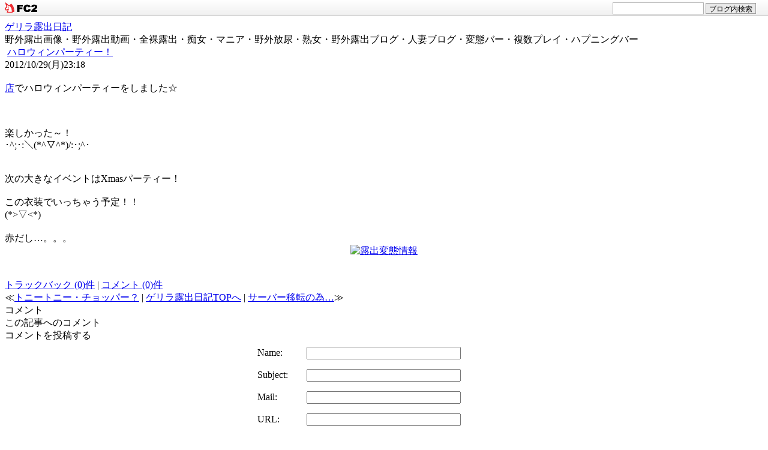

--- FILE ---
content_type: text/html; charset=utf-8
request_url: https://yuiyuiyui729.jp/blog-entry-455.html
body_size: 8391
content:
<!DOCTYPE html PUBLIC "-//W3C//DTD XHTML 1.0 Transitional//EN" "http://www.w3.org/TR/xhtml1/DTD/xhtml1-transitional.dtd">
<html xmlns="http://www.w3.org/1999/xhtml">
<html lang="ja">
<head>
<meta http-equiv="content-type" content="text/html; charset=utf-8" />
<meta http-equiv="content-style-type" content="text/css" />
<meta http-equiv="content-script-type" content="text/javascript" />
<meta name="description" content="野外露出画像・野外露出動画・全裸露出・痴女・マニア・野外放尿・熟女・野外露出ブログ・人妻ブログ・変態バー・複数プレイ・ハプニングバー" />
<link href="https://blog-imgs-145.fc2.com/y/u/i/yuiyuiyui729/css/ac2aa.css" type="text/css" rel="stylesheet" />
<link rel="alternate" type="application/rss+xml" title="RSS" href="https://yuiyuiyui729.jp/?xml" />
<title>ハロウィンパーティー！ - ゲリラ露出日記</title>
<link href="https://static.fc2.com/css_cn/common/headbar/120710style.css" rel="stylesheet" type="text/css" media="all" />
</head>
<body>
<div id="sh_fc2blogheadbar">
	<div class="sh_fc2blogheadbar_body">
		<div id="sh_fc2blogheadbar_menu">
			<img src="https://static.fc2.com/image/headbar/sh_fc2blogheadbar_logo.png" alt="FC2ブログ" />
		</div>
		<div id="sh_fc2blogheadbar_search">
			<form name="barForm" method="get" action="" target="blank">
				<input class="sh_fc2blogheadbar_searchform" type="text" name="q" value="" maxlength="30" onclick="this.style.color='#000000';" onfocus="this.select();" onblur="this.style.color='#999999'" />
				<input type="hidden" name="charset" value="utf-8" />
				<input class="sh_fc2blogheadbar_searchbtn" type="submit" value="ブログ内検索" />
			</form>
		</div>
		<div id="sh_fc2blogheadbar_link_box" class="sh_fc2blogheadbar_link" style="visibility: hidden;"></div>
	</div>
</div>


<div class="cbody">

<div id="base1">
<!--ヘッド-->
<div id="head1">
<div class="blogname">
<a href="https://yuiyuiyui729.jp/">ゲリラ露出日記</a>
</div>
<div class="introduction">野外露出画像・野外露出動画・全裸露出・痴女・マニア・野外放尿・熟女・野外露出ブログ・人妻ブログ・変態バー・複数プレイ・ハプニングバー</div>
<a name="page_top"></a>
</div>

<!--/ヘッド-->

<!--baseleft-->
<div id="baseleft">
<div id="mbl">

<!--フリースペース-->
 
<!--フリースペース-->


<div class="mEbl">
<div class="mETitle"><img src="https://blog-imgs-26.fc2.com/d/a/i/daigonoblog/2_gy.gif" height="15" width="15" border="0" alt="">
<a href="https://yuiyuiyui729.jp/blog-entry-455.html">ハロウィンパーティー！</a></div>
<div class="editentry">
2012/10/29(月)23:18</div>
<!--mEBase-->
<div class="mEBase">
<div class="mEBody"><a href="http://www.gr-star.net/index.php" target="_blank" title="店"><br>店</a>でハロウィンパーティーをしました☆<br><br><br><a href="http://www.gr-star.net/index.php" target="_blank" title="G★Rstar"><img src="https://blog-imgs-51.fc2.com/y/u/i/yuiyuiyui729/blog_import_52b71b75cd66c.jpg" alt="" border="0" /></a><br><br>楽しかった～！<br>･^;･:＼(*^▽^*)/:･;^･<br><br><a href="http://hb.afl.rakuten.co.jp/hgc/052b6be6.d2557f6c.052b6be7.0a96f5b0/?pc=http%3a%2f%2fitem.rakuten.co.jp%2fsankyo%2f8954r%2f%3fscid%3daf_link_img&amp;m=http%3a%2f%2fm.rakuten.co.jp%2fsankyo%2fi%2f10010615%2f" target="_blank"><img src ="http://hbb.afl.rakuten.co.jp/hgb/?pc=http%3a%2f%2fthumbnail.image.rakuten.co.jp%2f%400_mall%2fsankyo%2fcabinet%2fimage7%2f8954-10a.jpg%3f_ex%3d128x128&amp;m=http%3a%2f%2fthumbnail.image.rakuten.co.jp%2f%400_mall%2fsankyo%2fcabinet%2fimage7%2f8954-10a.jpg%3f_ex%3d80x80" border="0"></a><br><br>次の大きなイベントはXmasパーティー！<br><br>この衣装でいっちゃう予定！！<br>(*>▽<*)ゞ<br><br>赤だし…。。。<br></div>
<div class="mEMore">
</div>
</div>
<!--/mEBase-->
<div class="mEDate">
<center><A href="https://ssl.digi-v.net/join-info/1.ASP?no=2391"  target="_blank"><IMG src="https://blog-imgs-105.fc2.com/y/u/i/yuiyuiyui729/jiyouhos.jpg" alt="露出変態情報" border="0"></a></center><BR><BR>
<a href="https://yuiyuiyui729.jp/blog-entry-455.html#trackback">トラックバック (0)件</a> | 
<a href="https://yuiyuiyui729.jp/blog-entry-455.html#comment">コメント (0)件</a>

</div>
<!--<rdf:RDF xmlns:rdf="http://www.w3.org/1999/02/22-rdf-syntax-ns#" xmlns:trackback="http://madskills.com/public/xml/rss/module/trackback/" xmlns:dc="http://purl.org/dc/elements/1.1/">
<rdf:Description rdf:about="https://yuiyuiyui729.jp/blog-entry-455.html" trackback:ping="https://yuiyuiyui729.jp/tb.php/455-3f1a366e" dc:title="ハロウィンパーティー！" dc:identifier="https://yuiyuiyui729.jp/blog-entry-455.html" dc:subject="日常" dc:description="店でハロウィンパーティーをしました☆楽しかった～！･^;･:＼(*^▽^*)/:･;^･次の大きなイベントはXmasパーティー！この衣装でいっちゃう予定！！(*>▽..." dc:creator="ゆい☆" dc:date="2012-10-29T23:18:04+09:00" />
</rdf:RDF>
 -->
</div>


<div class="pageLink">
≪<a href="https://yuiyuiyui729.jp/blog-entry-456.html" title="トニートニー・チョッパー？へ戻る">トニートニー・チョッパー？</a>
| <a href="https://yuiyuiyui729.jp/" title="ゲリラ露出日記TOPへ">ゲリラ露出日記TOPへ</a> |
<a href="https://yuiyuiyui729.jp/blog-entry-454.html" title="サーバー移転の為…へ進む">サーバー移転の為…</a>≫
</div>

<div class="mEComment">
<div class="mETitle"><a name="comment" id="comment"></a>コメント</div>
<div class="mcBody">
<div class="mcBold">この記事へのコメント</div>

<div class="mcBold"><a name="comment_post" id="comment_post"></a>コメントを投稿する</div>
<form method="post" action="https://yuiyuiyui729.jp/blog-entry-455.html" name="comment_form">
<input type="hidden" name="mode" value="regist" />
<input type="hidden" name="comment[no]" value="455" />
<div class="mcBody">
<table border="0" align="center" cellpadding="8" cellspacing="0">
<tr><td width="50"><label for="name">Name:</label></td>
<td width="250"><input id="name" type="text" name="comment[name]" size="30" class="mFormText" value="" />
</td></tr><tr><td>
<label for="subject">Subject:</label>
</td><td>
<input id="subject" type="text" name="comment[title]" size="30" class="mFormText" />
</td></tr><tr><td>
<label for="mail">Mail:</label>
</td><td>
<input id="mail" type="text" name="comment[mail]" size="30" class="mFormText" value="" />
</td></tr><tr><td>URL:
</td><td>
<input id="url" type="text" name="comment[url]" size="30" class="mFormText" value="" />
</td></tr><tr><td>Comment:
</td><td>
<script type="text/javascript" src="/load.js"></script><br />
<textarea id="comment" cols="40" rows="8" name="comment[body]" class="mFormTextarea" ></textarea>
</td></tr><tr><td>Pass:
</td><td><input id="pass" type="password" name="comment[pass]" size="20" class="mFormPass" />
</td></tr><tr><td>秘密:
</td><td>
<input id="himitu" type="checkbox" name="comment[himitu]" class="mFormCheack" />
                    管理者にだけ表示を許可する
</td></tr><tr><td>&nbsp;
</td><td>
<input type="submit" value="送信" class="mFormButton" />
</td></tr></table>
</div>
</form>

</div></div>
	    

<div class="mt">
<div class="mETitle"><a id="" name=""></a><a name="trackback" id="trackback"></a>トラックバック</div>
<div class="mtBody">
<div class="mtBold">この記事のトラックバックURL</div>
<div class="mtUrl">https://yuiyuiyui729.jp/tb.php/455-3f1a366e<br /> <a href="javascript:window.location.replace('https://blog.fc2.com/?url='+window.location.href);">この記事にトラックバックする(FC2ブログユーザー)</a></div>
<div class="mtBold">この記事へのトラックバック</div>
</div></div>
</div>


<!--p1-->
<div id="p1bl">




<div class="p1blHead" style="text-align:left">
<div class="pTitle"><img src="https://blog-imgs-26.fc2.com/d/a/i/daigonoblog/2_gy.gif" alt=""> プロフィール</div>
</div>
<div class="p1blBase">

<div class="p1blBody">
<div class="pText">
<p style="text-align:left">

</p>
<p class="plugin-myimage" style="text-align:left">
<img src="https://static.fc2.com/image/noimage.gif" alt="ゆい☆">
</p>
<p style="text-align:left">
Author:ゆい☆<br>
ゆい☆がマゾ達をSM・露出調教、撮影をして楽しんでいます。<br><br>★自ら変態企画をして遊ぶ事が好き！<br><br><br>G★Rstarのオーナー<br><br>新宿・歌舞伎町で<A href="https://www.gr-star.net/index.php" target="_blank">変態カフェ・BAR　G★Rstar</A>をやっております☆<br><br>*日曜日も営業しております！<br><br>ゆい☆の露出画像・動画、素人マゾ達のSM羞恥露出画像等は「<A href="http://www.pink-love.net/lovely/index.htm" target="_blank">ゲリラ露出</A>」でも公開中～♪<br><br>沢山の過激露出画像・動画が見たい方は「<A href="http://digi-v.net/join-info/1.ASP?no=2391" target="_blank">ゲリラ露出・メンバーページ</A>」でご覧になれます☆<br>是非、チェックして下さい。<br><br><A href="http://www.pink-love.net/lovely/douga/memga.html" target="_blank">動画一覧★</A><br><br>変態女ゆい☆の事が書かれています！<br><A href="http://www.pink-love.net/lovely/puro1.html" target="_blank">雑誌掲載</A><br><br>少しでも沢山の方にブログを覗き見して頂けると嬉しいです♪皆様、お時間のある時には是非！コメントして下さい☆<br><br><br><A href="https://twitter.com/grstaryui" target="_blank">Twitter</A><br><br>＊掲載画像（露出画像）は全て4年以上前の画像となります。</p>
<p style="text-align:left">

</p>
</div></div>
</div>




<div class="p1blHead" style="text-align:left">
<div class="pTitle"><img src="https://blog-imgs-26.fc2.com/d/a/i/daigonoblog/2_gy.gif" alt=""> カレンダー</div>
</div>
<div class="p1blBase">

<div class="p1blBody">
<div class="pText">
<p style="text-align:left">

</p>
<div class="plugin-calender" style="text-align:left">
  <table summary="カレンダー" class="calender">
    <caption>
      <a href="https://yuiyuiyui729.jp/blog-date-202512.html">12</a>
      | 2026/01 | 
      <a href="https://yuiyuiyui729.jp/blog-date-202602.html">02</a>
    </caption>
    <tr>
      <th abbr="日曜日" scope="col" id="sun">日</th>
      <th abbr="月曜日" scope="col">月</th>
      <th abbr="火曜日" scope="col">火</th>
      <th abbr="水曜日" scope="col">水</th>
      <th abbr="木曜日" scope="col">木</th>
      <th abbr="金曜日" scope="col">金</th>
      <th abbr="土曜日" scope="col" id="sat">土</th>
    </tr>
    <tr>
      <td>-</td>
      <td>-</td>
      <td>-</td>
      <td>-</td>
      <td>1</td>
      <td>2</td>
      <td>3</td>
    </tr><tr>
      <td>4</td>
      <td>5</td>
      <td>6</td>
      <td>7</td>
      <td>8</td>
      <td>9</td>
      <td>10</td>
    </tr><tr>
      <td>11</td>
      <td>12</td>
      <td>13</td>
      <td>14</td>
      <td>15</td>
      <td>16</td>
      <td>17</td>
    </tr><tr>
      <td>18</td>
      <td>19</td>
      <td>20</td>
      <td>21</td>
      <td>22</td>
      <td>23</td>
      <td>24</td>
    </tr><tr>
      <td>25</td>
      <td>26</td>
      <td>27</td>
      <td>28</td>
      <td>29</td>
      <td>30</td>
      <td>31</td>
    </tr>  </table>
</div>
<p style="text-align:left">

</p>
</div></div>
</div>




<div class="p1blHead" style="text-align:left">
<div class="pTitle"><img src="https://blog-imgs-26.fc2.com/d/a/i/daigonoblog/2_gy.gif" alt=""> 最新記事</div>
</div>
<div class="p1blBase">

<div class="p1blBody">
<div class="pText">
<p style="text-align:left">

</p>
<ul>
<li style="text-align:left">
<a href="https://yuiyuiyui729.jp/blog-entry-2220.html" title="野外緊縛＆吊り">野外緊縛＆吊り (07/09)</a>
</li><li style="text-align:left">
<a href="https://yuiyuiyui729.jp/blog-entry-2219.html" title="視○＆痴〇">視○＆痴〇 (04/04)</a>
</li><li style="text-align:left">
<a href="https://yuiyuiyui729.jp/blog-entry-2218.html" title="ベットの上で…">ベットの上で… (03/07)</a>
</li><li style="text-align:left">
<a href="https://yuiyuiyui729.jp/blog-entry-2217.html" title="住宅街の公園">住宅街の公園 (02/03)</a>
</li><li style="text-align:left">
<a href="https://yuiyuiyui729.jp/blog-entry-2216.html" title="緊縛羞恥露出">緊縛羞恥露出 (12/01)</a>
</li></ul>
<p style="text-align:left">

</p>
</div></div>
</div>




<div class="p1blHead" style="text-align:left">
<div class="pTitle"><img src="https://blog-imgs-26.fc2.com/d/a/i/daigonoblog/2_gy.gif" alt=""> カテゴリ</div>
</div>
<div class="p1blBase">

<div class="p1blBody">
<div class="pText">
<p style="text-align:left">

</p>
<div>
<div style="text-align:left">
<a href="https://yuiyuiyui729.jp/blog-category-0.html" title="未分類">未分類 (3)</a>
</div><div style="text-align:left">
<a href="https://yuiyuiyui729.jp/blog-category-2.html" title="野外露出">野外露出 (519)</a>
</div><div style="text-align:left">
<a href="https://yuiyuiyui729.jp/blog-category-24.html" title="野外緊縛">野外緊縛 (5)</a>
</div><div style="text-align:left">
<a href="https://yuiyuiyui729.jp/blog-category-20.html" title="G★Rstar">G★Rstar (317)</a>
</div><div style="text-align:left">
<a href="https://yuiyuiyui729.jp/blog-category-13.html" title="日常">日常 (464)</a>
</div><div style="text-align:left">
<a href="https://yuiyuiyui729.jp/blog-category-15.html" title="痴女">痴女 (116)</a>
</div><div style="text-align:left">
<a href="https://yuiyuiyui729.jp/blog-category-1.html" title="友達との野外露出">友達との野外露出 (24)</a>
</div><div style="text-align:left">
<a href="https://yuiyuiyui729.jp/blog-category-12.html" title="野外プレー">野外プレー (26)</a>
</div><div style="text-align:left">
<a href="https://yuiyuiyui729.jp/blog-category-9.html" title="野外露出オナニー">野外露出オナニー (6)</a>
</div><div style="text-align:left">
<a href="https://yuiyuiyui729.jp/blog-category-10.html" title="シースルー露出">シースルー露出 (15)</a>
</div><div style="text-align:left">
<a href="https://yuiyuiyui729.jp/blog-category-22.html" title="おむつ・ロンパース">おむつ・ロンパース (34)</a>
</div><div style="text-align:left">
<a href="https://yuiyuiyui729.jp/blog-category-3.html" title="コスプレ">コスプレ (58)</a>
</div><div style="text-align:left">
<a href="https://yuiyuiyui729.jp/blog-category-23.html" title="ボンテージ・コルセット">ボンテージ・コルセット (4)</a>
</div><div style="text-align:left">
<a href="https://yuiyuiyui729.jp/blog-category-4.html" title="ボディーペイント">ボディーペイント (4)</a>
</div><div style="text-align:left">
<a href="https://yuiyuiyui729.jp/blog-category-8.html" title="SM">SM (15)</a>
</div><div style="text-align:left">
<a href="https://yuiyuiyui729.jp/blog-category-14.html" title="放尿">放尿 (15)</a>
</div><div style="text-align:left">
<a href="https://yuiyuiyui729.jp/blog-category-6.html" title="パンチラ">パンチラ (40)</a>
</div><div style="text-align:left">
<a href="https://yuiyuiyui729.jp/blog-category-7.html" title="胸チラ">胸チラ (13)</a>
</div><div style="text-align:left">
<a href="https://yuiyuiyui729.jp/blog-category-11.html" title="緊縛">緊縛 (24)</a>
</div><div style="text-align:left">
<a href="https://yuiyuiyui729.jp/blog-category-5.html" title="混浴露天風呂">混浴露天風呂 (21)</a>
</div><div style="text-align:left">
<a href="https://yuiyuiyui729.jp/blog-category-16.html" title="オナニー">オナニー (12)</a>
</div><div style="text-align:left">
<a href="https://yuiyuiyui729.jp/blog-category-18.html" title="お友達">お友達 (21)</a>
</div><div style="text-align:left">
<a href="https://yuiyuiyui729.jp/blog-category-19.html" title="動画">動画 (7)</a>
</div><div style="text-align:left">
<a href="https://yuiyuiyui729.jp/blog-category-17.html" title="女装">女装 (2)</a>
</div></div>
<p style="text-align:left">

</p>
</div></div>
</div>




<div class="p1blHead" style="text-align:left">
<div class="pTitle"><img src="https://blog-imgs-26.fc2.com/d/a/i/daigonoblog/2_gy.gif" alt=""> 最新コメント</div>
</div>
<div class="p1blBase">

<div class="p1blBody">
<div class="pText">
<p style="text-align:left">

</p>
<ul>
<li style="text-align:left">
<a href="https://yuiyuiyui729.jp/blog-entry-2167.html#comment6113" title="">無しの権兵衛:ひなデビュー記念！！ (02/28)</a>
</li><li style="text-align:left">
<a href="https://yuiyuiyui729.jp/blog-entry-2162.html#comment6112" title="お答え">ゆい☆:窓際 (11/17)</a>
</li><li style="text-align:left">
<a href="https://yuiyuiyui729.jp/blog-entry-2162.html#comment6111" title="お答え">ゆい☆:窓際 (11/17)</a>
</li><li style="text-align:left">
<a href="https://yuiyuiyui729.jp/blog-entry-2152.html#comment6107" title="ヤンマーさん">ゆい☆:橋の上露出 (09/06)</a>
</li><li style="text-align:left">
<a href="https://yuiyuiyui729.jp/blog-entry-2152.html#comment6106" title="お久しぶりです">ヤンマー:橋の上露出 (08/14)</a>
</li><li style="text-align:left">
<a href="https://yuiyuiyui729.jp/blog-entry-2149.html#comment6105" title="ヤンマーさん">ゆい☆:混浴温泉 (01/02)</a>
</li><li style="text-align:left">
<a href="https://yuiyuiyui729.jp/blog-entry-2149.html#comment6104" title="">ヤンマー:混浴温泉 (01/02)</a>
</li></ul>
<p style="text-align:left">

</p>
</div></div>
</div>




<div class="p1blHead" style="text-align:left">
<div class="pTitle"><img src="https://blog-imgs-26.fc2.com/d/a/i/daigonoblog/2_gy.gif" alt=""> お勧め</div>
</div>
<div class="p1blBase">

<div class="p1blBody">
<div class="pText">
<p style="text-align:left">

</p>
<div class="plugin-freearea" style="text-align:left">
  <a href="http://click.dtiserv2.com/Click2/1173007-173-1671" target="_blank"><img src="http://affiliate.dtiserv.com/image/ccg/1173007_b.gif" border="0"></a>
</div>
<p style="text-align:left">

</p>
</div></div>
</div>




<div class="p1blHead" style="text-align:left">
<div class="pTitle"><img src="https://blog-imgs-26.fc2.com/d/a/i/daigonoblog/2_gy.gif" alt=""> エロチャット</div>
</div>
<div class="p1blBase">

<div class="p1blBody">
<div class="pText">
<p style="text-align:left">

</p>
<div class="plugin-freearea" style="text-align:left">
  <iframe src="http://www.mmaaxx.com/ranking/dx/index02.html?affid=1671" width=165 height=590 frameborder="no" scrolling="no"></iframe> 
</div>
<p style="text-align:left">

</p>
</div></div>
</div>




<div class="p1blHead" style="text-align:left">
<div class="pTitle"><img src="https://blog-imgs-26.fc2.com/d/a/i/daigonoblog/2_gy.gif" alt=""> お勧め動画</div>
</div>
<div class="p1blBase">

<div class="p1blBody">
<div class="pText">
<p style="text-align:left">

</p>
<div class="plugin-freearea" style="text-align:left">
  <IFRAME SRC="http://www.ppc-direct.com/index105.html?affid=1671" width="190" height="900" frameborder="no" scrolling="no"></IFRAME> 
</div>
<p style="text-align:left">

</p>
</div></div>
</div>




<div class="p1blHead" style="text-align:center">
<div class="pTitle"><img src="https://blog-imgs-26.fc2.com/d/a/i/daigonoblog/2_gy.gif" alt=""> 動画見放題！</div>
</div>
<div class="p1blBase">

<div class="p1blBody">
<div class="pText">
<p style="text-align:left">

</p>
<div class="plugin-freearea" style="text-align:left">
  <a href="http://click.dtiserv2.com/Click0/15070002-507-1671" target="_blank"><img src="http://affiliate.dtiserv.com/image/allyoucanwatch/15070002.jpg" border="0"></a> 
</div>
<p style="text-align:left">

</p>
</div></div>
</div>




<div class="p1blHead" style="text-align:center">
<div class="pTitle"><img src="https://blog-imgs-26.fc2.com/d/a/i/daigonoblog/2_gy.gif" alt=""> のぞきザムライ</div>
</div>
<div class="p1blBase">

<div class="p1blBody">
<div class="pText">
<p style="text-align:center">

</p>
<div class="plugin-freearea" style="text-align:center">
  <a href="http://click.dtiserv2.com/Click/2170007-170-1671" target="_blank"><img src="http://affiliate.dtiserv.com/image/peepsamurai/2170007_b.gif" border="0"></a> 
</div>
<p style="text-align:center">

</p>
</div></div>
</div>




<div class="p1blHead" style="text-align:center">
<div class="pTitle"><img src="https://blog-imgs-26.fc2.com/d/a/i/daigonoblog/2_gy.gif" alt=""> エロ系衣装</div>
</div>
<div class="p1blBase">

<div class="p1blBody">
<div class="pText">
<p style="text-align:center">

</p>
<div class="plugin-freearea" style="text-align:center">
  <a href="http://bberry.jp/cocolove/" target="_blank"><img src="http://banner.cybershop-affiliate.jp/bberry120x600.gif" alt="セクシーランジェリー・下着 通販専門店「Berry Berry」" width="120" height="600" border="0"></a><br><a href="http://bberry.jp/cocolove/" target="_blank">セクシーランジェリー・下着 通販専門店「Berry Berry」</a>
</div>
<p style="text-align:center">

</p>
</div></div>
</div>




<div class="p1blHead" style="text-align:center">
<div class="pTitle"><img src="https://blog-imgs-26.fc2.com/d/a/i/daigonoblog/2_gy.gif" alt=""> アダルトDVD</div>
</div>
<div class="p1blBase">

<div class="p1blBody">
<div class="pText">
<p style="text-align:center">

</p>
<div class="plugin-freearea" style="text-align:center">
  <a href="http://adultmedia.jp/cocolove/" target="_blank"><img src="http://banner.cybershop-affiliate.jp/admba160x600.gif" alt="アダルトDVD 通信販売 専門店 adultmedia(アダルトメディア)" width="160" height="600" border="0"></a><br><a href="http://adultmedia.jp/cocolove/" target="_blank">アダルトDVD 通信販売 専門店 adultmedia(アダルトメディア)</a>
</div>
<p style="text-align:center">

</p>
</div></div>
</div>

</div>
<!--/p1-->

</div>
<!--/baseleft-->

<!--p_2-->
<div id="p2bl">

<div class="p2blHead" style="text-align:left">
<div class="pTitle"><img src="https://blog-imgs-26.fc2.com/d/a/i/daigonoblog/2_gy.gif" alt=""> ゆい☆のTwitter</div>
</div>
<div class="p2blBase">
<div class="p2blBody">
<div class="pText">
<p style="text-align:left">

</p>
<div class="plugin-freearea" style="text-align:left">
  <a href="https://twitter.com/grstaryui" target="_blank"><img src="http://www.pink-love.net/bulog/yuituita.jpg" border="0"></a> 
</div>
<p style="text-align:left">

</p>
</div></div>
</div>

<div class="p2blHead" style="text-align:left">
<div class="pTitle"><img src="https://blog-imgs-26.fc2.com/d/a/i/daigonoblog/2_gy.gif" alt=""> リンク</div>
</div>
<div class="p2blBase">
<div class="p2blBody">
<div class="pText">
<p style="text-align:left">

</p>
<ul>
<li style="text-align:left"><a href="https://www.gr-star.net/" title="変態バーG★Rstar" target="_blank">変態バーG★Rstar</a></li><li style="text-align:left"><a href="http://www.pink-love.net/lovely/index.html" title="ゲリラ露出" target="_blank">ゲリラ露出</a></li><li style="text-align:left"><a href="http://www.coco-yui.net/ntr/index.html" title="寝取られ館" target="_blank">寝取られ館</a></li><li style="text-align:left"><a href="http://www.coco-yui.net/tikan/index.html" title="痴漢ゴッコ広場" target="_blank">痴漢ゴッコ広場</a></li><li style="text-align:left"><a href="http://www.pink-love.net/ro/" title="露出オナニー" target="_blank">露出オナニー</a></li><li style="text-align:left"><a href="https://www.gr-star.net/albu/" title="露縛会" target="_blank">露縛会</a></li><li><a href="./?admin">管理画面</a></li>
</ul>
<p style="text-align:left">
<a href="javascript:window.location.replace('https://blog.fc2.com/?linkid=yuiyuiyui729');">このブログをリンクに追加する</a>
</p>
</div></div>
</div>

<div class="p2blHead" style="text-align:center">
<div class="pTitle"><img src="https://blog-imgs-26.fc2.com/d/a/i/daigonoblog/2_gy.gif" alt=""> オススメ</div>
</div>
<div class="p2blBase">
<div class="p2blBody">
<div class="pText">
<p style="text-align:center">

</p>
<div class="plugin-freearea" style="text-align:center">
  <a href="http://tarantula.jp/cocolove/" target="_blank"><img src="http://banner.cybershop-affiliate.jp/taraba_160x600.gif" alt="海外 SMグッズ 通信販売 専門店 tarantula(タランチュラ)" width="160" height="600" border="0"></a><br><a href="http://tarantula.jp/cocolove/" target="_blank">海外 SMグッズ 通信販売 専門店 tarantula(タランチュラ)</a>
<BR>
<BR><BR>

<iframe src="http://www.mmaaxx.com/random/dx/index01.html?affid=1671" width=160 height=190 frameborder="no" scrolling="no"></iframe>
</div>
<p style="text-align:center">

</p>
</div></div>
</div>

<div class="p2blHead" style="text-align:center">
<div class="pTitle"><img src="https://blog-imgs-26.fc2.com/d/a/i/daigonoblog/2_gy.gif" alt=""> ｱｸｾｾｽﾗﾝｷﾝｸﾞ</div>
</div>
<div class="p2blBase">
<div class="p2blBody">
<div class="pText">
<p style="text-align:center">

</p>
<div class="plugin-freearea" style="text-align:center">
  <SCRIPT TYPE="text/javascript" SRC="http://rranking8.ziyu.net/js/yuiyui.js" charset=shift_jis></SCRIPT> 
<SCRIPT TYPE="text/javascript" SRC="http://rranking8.ziyu.net/rankf.php?yuiyui"></SCRIPT><A href="http://www.ziyu.net/" target="_blank"><IMG SRC="http://rranking8.ziyu.net/rranking.gif" alt="無料レンタル" border=0 width=35 height=11></A><BR>
<A href="http://rranking8.ziyu.net/html/yuiyui.html" target="_blank">全ランキング</A> 
</p>
</div>
<p style="text-align:center">

</p>
</div></div>
</div>

<div class="p2blHead" style="text-align:left">
<div class="pTitle"><img src="https://blog-imgs-26.fc2.com/d/a/i/daigonoblog/2_gy.gif" alt=""> 月別アーカイブ</div>
</div>
<div class="p2blBase">
<div class="p2blBody">
<div class="pText">
<p style="text-align:left">

</p>
<ul>
<li style="text-align:left">
<a href="https://yuiyuiyui729.jp/blog-date-202507.html" title="2025/07">2025/07 (1)</a>
</li><li style="text-align:left">
<a href="https://yuiyuiyui729.jp/blog-date-202504.html" title="2025/04">2025/04 (1)</a>
</li><li style="text-align:left">
<a href="https://yuiyuiyui729.jp/blog-date-202503.html" title="2025/03">2025/03 (1)</a>
</li><li style="text-align:left">
<a href="https://yuiyuiyui729.jp/blog-date-202502.html" title="2025/02">2025/02 (1)</a>
</li><li style="text-align:left">
<a href="https://yuiyuiyui729.jp/blog-date-202412.html" title="2024/12">2024/12 (1)</a>
</li><li style="text-align:left">
<a href="https://yuiyuiyui729.jp/blog-date-202406.html" title="2024/06">2024/06 (1)</a>
</li><li style="text-align:left">
<a href="https://yuiyuiyui729.jp/blog-date-202403.html" title="2024/03">2024/03 (1)</a>
</li><li style="text-align:left">
<a href="https://yuiyuiyui729.jp/blog-date-202402.html" title="2024/02">2024/02 (1)</a>
</li><li style="text-align:left">
<a href="https://yuiyuiyui729.jp/blog-date-202312.html" title="2023/12">2023/12 (3)</a>
</li><li style="text-align:left">
<a href="https://yuiyuiyui729.jp/blog-date-202311.html" title="2023/11">2023/11 (1)</a>
</li><li style="text-align:left">
<a href="https://yuiyuiyui729.jp/blog-date-202310.html" title="2023/10">2023/10 (1)</a>
</li><li style="text-align:left">
<a href="https://yuiyuiyui729.jp/blog-date-202309.html" title="2023/09">2023/09 (1)</a>
</li><li style="text-align:left">
<a href="https://yuiyuiyui729.jp/blog-date-202308.html" title="2023/08">2023/08 (1)</a>
</li><li style="text-align:left">
<a href="https://yuiyuiyui729.jp/blog-date-202307.html" title="2023/07">2023/07 (2)</a>
</li><li style="text-align:left">
<a href="https://yuiyuiyui729.jp/blog-date-202306.html" title="2023/06">2023/06 (1)</a>
</li><li style="text-align:left">
<a href="https://yuiyuiyui729.jp/blog-date-202305.html" title="2023/05">2023/05 (3)</a>
</li><li style="text-align:left">
<a href="https://yuiyuiyui729.jp/blog-date-202303.html" title="2023/03">2023/03 (1)</a>
</li><li style="text-align:left">
<a href="https://yuiyuiyui729.jp/blog-date-202302.html" title="2023/02">2023/02 (1)</a>
</li><li style="text-align:left">
<a href="https://yuiyuiyui729.jp/blog-date-202301.html" title="2023/01">2023/01 (2)</a>
</li><li style="text-align:left">
<a href="https://yuiyuiyui729.jp/blog-date-202212.html" title="2022/12">2022/12 (1)</a>
</li><li style="text-align:left">
<a href="https://yuiyuiyui729.jp/blog-date-202211.html" title="2022/11">2022/11 (1)</a>
</li><li style="text-align:left">
<a href="https://yuiyuiyui729.jp/blog-date-202210.html" title="2022/10">2022/10 (3)</a>
</li><li style="text-align:left">
<a href="https://yuiyuiyui729.jp/blog-date-202209.html" title="2022/09">2022/09 (2)</a>
</li><li style="text-align:left">
<a href="https://yuiyuiyui729.jp/blog-date-202208.html" title="2022/08">2022/08 (2)</a>
</li><li style="text-align:left">
<a href="https://yuiyuiyui729.jp/blog-date-202207.html" title="2022/07">2022/07 (3)</a>
</li><li style="text-align:left">
<a href="https://yuiyuiyui729.jp/blog-date-202206.html" title="2022/06">2022/06 (3)</a>
</li><li style="text-align:left">
<a href="https://yuiyuiyui729.jp/blog-date-202205.html" title="2022/05">2022/05 (3)</a>
</li><li style="text-align:left">
<a href="https://yuiyuiyui729.jp/blog-date-202204.html" title="2022/04">2022/04 (5)</a>
</li><li style="text-align:left">
<a href="https://yuiyuiyui729.jp/blog-date-202203.html" title="2022/03">2022/03 (5)</a>
</li><li style="text-align:left">
<a href="https://yuiyuiyui729.jp/blog-date-202202.html" title="2022/02">2022/02 (2)</a>
</li><li style="text-align:left">
<a href="https://yuiyuiyui729.jp/blog-date-202201.html" title="2022/01">2022/01 (1)</a>
</li><li style="text-align:left">
<a href="https://yuiyuiyui729.jp/blog-date-202112.html" title="2021/12">2021/12 (1)</a>
</li><li style="text-align:left">
<a href="https://yuiyuiyui729.jp/blog-date-202111.html" title="2021/11">2021/11 (1)</a>
</li><li style="text-align:left">
<a href="https://yuiyuiyui729.jp/blog-date-202110.html" title="2021/10">2021/10 (1)</a>
</li><li style="text-align:left">
<a href="https://yuiyuiyui729.jp/blog-date-202109.html" title="2021/09">2021/09 (1)</a>
</li><li style="text-align:left">
<a href="https://yuiyuiyui729.jp/blog-date-202107.html" title="2021/07">2021/07 (1)</a>
</li><li style="text-align:left">
<a href="https://yuiyuiyui729.jp/blog-date-202105.html" title="2021/05">2021/05 (1)</a>
</li><li style="text-align:left">
<a href="https://yuiyuiyui729.jp/blog-date-202104.html" title="2021/04">2021/04 (1)</a>
</li><li style="text-align:left">
<a href="https://yuiyuiyui729.jp/blog-date-202102.html" title="2021/02">2021/02 (1)</a>
</li><li style="text-align:left">
<a href="https://yuiyuiyui729.jp/blog-date-202101.html" title="2021/01">2021/01 (1)</a>
</li><li style="text-align:left">
<a href="https://yuiyuiyui729.jp/blog-date-202012.html" title="2020/12">2020/12 (1)</a>
</li><li style="text-align:left">
<a href="https://yuiyuiyui729.jp/blog-date-202010.html" title="2020/10">2020/10 (1)</a>
</li><li style="text-align:left">
<a href="https://yuiyuiyui729.jp/blog-date-202009.html" title="2020/09">2020/09 (1)</a>
</li><li style="text-align:left">
<a href="https://yuiyuiyui729.jp/blog-date-202008.html" title="2020/08">2020/08 (1)</a>
</li><li style="text-align:left">
<a href="https://yuiyuiyui729.jp/blog-date-202004.html" title="2020/04">2020/04 (1)</a>
</li><li style="text-align:left">
<a href="https://yuiyuiyui729.jp/blog-date-202003.html" title="2020/03">2020/03 (1)</a>
</li><li style="text-align:left">
<a href="https://yuiyuiyui729.jp/blog-date-202001.html" title="2020/01">2020/01 (1)</a>
</li><li style="text-align:left">
<a href="https://yuiyuiyui729.jp/blog-date-201912.html" title="2019/12">2019/12 (1)</a>
</li><li style="text-align:left">
<a href="https://yuiyuiyui729.jp/blog-date-201911.html" title="2019/11">2019/11 (3)</a>
</li><li style="text-align:left">
<a href="https://yuiyuiyui729.jp/blog-date-201910.html" title="2019/10">2019/10 (2)</a>
</li><li style="text-align:left">
<a href="https://yuiyuiyui729.jp/blog-date-201909.html" title="2019/09">2019/09 (3)</a>
</li><li style="text-align:left">
<a href="https://yuiyuiyui729.jp/blog-date-201908.html" title="2019/08">2019/08 (2)</a>
</li><li style="text-align:left">
<a href="https://yuiyuiyui729.jp/blog-date-201907.html" title="2019/07">2019/07 (3)</a>
</li><li style="text-align:left">
<a href="https://yuiyuiyui729.jp/blog-date-201906.html" title="2019/06">2019/06 (1)</a>
</li><li style="text-align:left">
<a href="https://yuiyuiyui729.jp/blog-date-201905.html" title="2019/05">2019/05 (1)</a>
</li><li style="text-align:left">
<a href="https://yuiyuiyui729.jp/blog-date-201903.html" title="2019/03">2019/03 (2)</a>
</li><li style="text-align:left">
<a href="https://yuiyuiyui729.jp/blog-date-201902.html" title="2019/02">2019/02 (1)</a>
</li><li style="text-align:left">
<a href="https://yuiyuiyui729.jp/blog-date-201901.html" title="2019/01">2019/01 (2)</a>
</li><li style="text-align:left">
<a href="https://yuiyuiyui729.jp/blog-date-201812.html" title="2018/12">2018/12 (1)</a>
</li><li style="text-align:left">
<a href="https://yuiyuiyui729.jp/blog-date-201811.html" title="2018/11">2018/11 (1)</a>
</li><li style="text-align:left">
<a href="https://yuiyuiyui729.jp/blog-date-201810.html" title="2018/10">2018/10 (1)</a>
</li><li style="text-align:left">
<a href="https://yuiyuiyui729.jp/blog-date-201809.html" title="2018/09">2018/09 (1)</a>
</li><li style="text-align:left">
<a href="https://yuiyuiyui729.jp/blog-date-201808.html" title="2018/08">2018/08 (2)</a>
</li><li style="text-align:left">
<a href="https://yuiyuiyui729.jp/blog-date-201807.html" title="2018/07">2018/07 (1)</a>
</li><li style="text-align:left">
<a href="https://yuiyuiyui729.jp/blog-date-201806.html" title="2018/06">2018/06 (3)</a>
</li><li style="text-align:left">
<a href="https://yuiyuiyui729.jp/blog-date-201805.html" title="2018/05">2018/05 (1)</a>
</li><li style="text-align:left">
<a href="https://yuiyuiyui729.jp/blog-date-201804.html" title="2018/04">2018/04 (1)</a>
</li><li style="text-align:left">
<a href="https://yuiyuiyui729.jp/blog-date-201803.html" title="2018/03">2018/03 (2)</a>
</li><li style="text-align:left">
<a href="https://yuiyuiyui729.jp/blog-date-201802.html" title="2018/02">2018/02 (11)</a>
</li><li style="text-align:left">
<a href="https://yuiyuiyui729.jp/blog-date-201801.html" title="2018/01">2018/01 (30)</a>
</li><li style="text-align:left">
<a href="https://yuiyuiyui729.jp/blog-date-201712.html" title="2017/12">2017/12 (27)</a>
</li><li style="text-align:left">
<a href="https://yuiyuiyui729.jp/blog-date-201711.html" title="2017/11">2017/11 (25)</a>
</li><li style="text-align:left">
<a href="https://yuiyuiyui729.jp/blog-date-201710.html" title="2017/10">2017/10 (50)</a>
</li><li style="text-align:left">
<a href="https://yuiyuiyui729.jp/blog-date-201709.html" title="2017/09">2017/09 (49)</a>
</li><li style="text-align:left">
<a href="https://yuiyuiyui729.jp/blog-date-201708.html" title="2017/08">2017/08 (73)</a>
</li><li style="text-align:left">
<a href="https://yuiyuiyui729.jp/blog-date-201707.html" title="2017/07">2017/07 (55)</a>
</li><li style="text-align:left">
<a href="https://yuiyuiyui729.jp/blog-date-201706.html" title="2017/06">2017/06 (48)</a>
</li><li style="text-align:left">
<a href="https://yuiyuiyui729.jp/blog-date-201705.html" title="2017/05">2017/05 (54)</a>
</li><li style="text-align:left">
<a href="https://yuiyuiyui729.jp/blog-date-201704.html" title="2017/04">2017/04 (35)</a>
</li><li style="text-align:left">
<a href="https://yuiyuiyui729.jp/blog-date-201703.html" title="2017/03">2017/03 (33)</a>
</li><li style="text-align:left">
<a href="https://yuiyuiyui729.jp/blog-date-201702.html" title="2017/02">2017/02 (56)</a>
</li><li style="text-align:left">
<a href="https://yuiyuiyui729.jp/blog-date-201701.html" title="2017/01">2017/01 (32)</a>
</li><li style="text-align:left">
<a href="https://yuiyuiyui729.jp/blog-date-201612.html" title="2016/12">2016/12 (33)</a>
</li><li style="text-align:left">
<a href="https://yuiyuiyui729.jp/blog-date-201611.html" title="2016/11">2016/11 (28)</a>
</li><li style="text-align:left">
<a href="https://yuiyuiyui729.jp/blog-date-201610.html" title="2016/10">2016/10 (13)</a>
</li><li style="text-align:left">
<a href="https://yuiyuiyui729.jp/blog-date-201609.html" title="2016/09">2016/09 (10)</a>
</li><li style="text-align:left">
<a href="https://yuiyuiyui729.jp/blog-date-201608.html" title="2016/08">2016/08 (10)</a>
</li><li style="text-align:left">
<a href="https://yuiyuiyui729.jp/blog-date-201607.html" title="2016/07">2016/07 (37)</a>
</li><li style="text-align:left">
<a href="https://yuiyuiyui729.jp/blog-date-201606.html" title="2016/06">2016/06 (29)</a>
</li><li style="text-align:left">
<a href="https://yuiyuiyui729.jp/blog-date-201605.html" title="2016/05">2016/05 (37)</a>
</li><li style="text-align:left">
<a href="https://yuiyuiyui729.jp/blog-date-201604.html" title="2016/04">2016/04 (112)</a>
</li><li style="text-align:left">
<a href="https://yuiyuiyui729.jp/blog-date-201603.html" title="2016/03">2016/03 (18)</a>
</li><li style="text-align:left">
<a href="https://yuiyuiyui729.jp/blog-date-201602.html" title="2016/02">2016/02 (5)</a>
</li><li style="text-align:left">
<a href="https://yuiyuiyui729.jp/blog-date-201601.html" title="2016/01">2016/01 (10)</a>
</li><li style="text-align:left">
<a href="https://yuiyuiyui729.jp/blog-date-201512.html" title="2015/12">2015/12 (15)</a>
</li><li style="text-align:left">
<a href="https://yuiyuiyui729.jp/blog-date-201511.html" title="2015/11">2015/11 (10)</a>
</li><li style="text-align:left">
<a href="https://yuiyuiyui729.jp/blog-date-201510.html" title="2015/10">2015/10 (17)</a>
</li><li style="text-align:left">
<a href="https://yuiyuiyui729.jp/blog-date-201509.html" title="2015/09">2015/09 (22)</a>
</li><li style="text-align:left">
<a href="https://yuiyuiyui729.jp/blog-date-201508.html" title="2015/08">2015/08 (10)</a>
</li><li style="text-align:left">
<a href="https://yuiyuiyui729.jp/blog-date-201507.html" title="2015/07">2015/07 (7)</a>
</li><li style="text-align:left">
<a href="https://yuiyuiyui729.jp/blog-date-201506.html" title="2015/06">2015/06 (6)</a>
</li><li style="text-align:left">
<a href="https://yuiyuiyui729.jp/blog-date-201505.html" title="2015/05">2015/05 (8)</a>
</li><li style="text-align:left">
<a href="https://yuiyuiyui729.jp/blog-date-201503.html" title="2015/03">2015/03 (4)</a>
</li><li style="text-align:left">
<a href="https://yuiyuiyui729.jp/blog-date-201502.html" title="2015/02">2015/02 (5)</a>
</li><li style="text-align:left">
<a href="https://yuiyuiyui729.jp/blog-date-201501.html" title="2015/01">2015/01 (5)</a>
</li><li style="text-align:left">
<a href="https://yuiyuiyui729.jp/blog-date-201412.html" title="2014/12">2014/12 (2)</a>
</li><li style="text-align:left">
<a href="https://yuiyuiyui729.jp/blog-date-201411.html" title="2014/11">2014/11 (4)</a>
</li><li style="text-align:left">
<a href="https://yuiyuiyui729.jp/blog-date-201410.html" title="2014/10">2014/10 (8)</a>
</li><li style="text-align:left">
<a href="https://yuiyuiyui729.jp/blog-date-201409.html" title="2014/09">2014/09 (5)</a>
</li><li style="text-align:left">
<a href="https://yuiyuiyui729.jp/blog-date-201408.html" title="2014/08">2014/08 (5)</a>
</li><li style="text-align:left">
<a href="https://yuiyuiyui729.jp/blog-date-201407.html" title="2014/07">2014/07 (9)</a>
</li><li style="text-align:left">
<a href="https://yuiyuiyui729.jp/blog-date-201406.html" title="2014/06">2014/06 (6)</a>
</li><li style="text-align:left">
<a href="https://yuiyuiyui729.jp/blog-date-201405.html" title="2014/05">2014/05 (6)</a>
</li><li style="text-align:left">
<a href="https://yuiyuiyui729.jp/blog-date-201404.html" title="2014/04">2014/04 (9)</a>
</li><li style="text-align:left">
<a href="https://yuiyuiyui729.jp/blog-date-201403.html" title="2014/03">2014/03 (5)</a>
</li><li style="text-align:left">
<a href="https://yuiyuiyui729.jp/blog-date-201402.html" title="2014/02">2014/02 (4)</a>
</li><li style="text-align:left">
<a href="https://yuiyuiyui729.jp/blog-date-201401.html" title="2014/01">2014/01 (9)</a>
</li><li style="text-align:left">
<a href="https://yuiyuiyui729.jp/blog-date-201312.html" title="2013/12">2013/12 (11)</a>
</li><li style="text-align:left">
<a href="https://yuiyuiyui729.jp/blog-date-201311.html" title="2013/11">2013/11 (5)</a>
</li><li style="text-align:left">
<a href="https://yuiyuiyui729.jp/blog-date-201310.html" title="2013/10">2013/10 (7)</a>
</li><li style="text-align:left">
<a href="https://yuiyuiyui729.jp/blog-date-201309.html" title="2013/09">2013/09 (5)</a>
</li><li style="text-align:left">
<a href="https://yuiyuiyui729.jp/blog-date-201308.html" title="2013/08">2013/08 (5)</a>
</li><li style="text-align:left">
<a href="https://yuiyuiyui729.jp/blog-date-201307.html" title="2013/07">2013/07 (5)</a>
</li><li style="text-align:left">
<a href="https://yuiyuiyui729.jp/blog-date-201306.html" title="2013/06">2013/06 (11)</a>
</li><li style="text-align:left">
<a href="https://yuiyuiyui729.jp/blog-date-201305.html" title="2013/05">2013/05 (10)</a>
</li><li style="text-align:left">
<a href="https://yuiyuiyui729.jp/blog-date-201304.html" title="2013/04">2013/04 (3)</a>
</li><li style="text-align:left">
<a href="https://yuiyuiyui729.jp/blog-date-201303.html" title="2013/03">2013/03 (7)</a>
</li><li style="text-align:left">
<a href="https://yuiyuiyui729.jp/blog-date-201302.html" title="2013/02">2013/02 (3)</a>
</li><li style="text-align:left">
<a href="https://yuiyuiyui729.jp/blog-date-201301.html" title="2013/01">2013/01 (4)</a>
</li><li style="text-align:left">
<a href="https://yuiyuiyui729.jp/blog-date-201212.html" title="2012/12">2012/12 (10)</a>
</li><li style="text-align:left">
<a href="https://yuiyuiyui729.jp/blog-date-201211.html" title="2012/11">2012/11 (16)</a>
</li><li style="text-align:left">
<a href="https://yuiyuiyui729.jp/blog-date-201210.html" title="2012/10">2012/10 (12)</a>
</li><li style="text-align:left">
<a href="https://yuiyuiyui729.jp/blog-date-201209.html" title="2012/09">2012/09 (8)</a>
</li><li style="text-align:left">
<a href="https://yuiyuiyui729.jp/blog-date-201208.html" title="2012/08">2012/08 (4)</a>
</li><li style="text-align:left">
<a href="https://yuiyuiyui729.jp/blog-date-201207.html" title="2012/07">2012/07 (4)</a>
</li><li style="text-align:left">
<a href="https://yuiyuiyui729.jp/blog-date-201206.html" title="2012/06">2012/06 (10)</a>
</li><li style="text-align:left">
<a href="https://yuiyuiyui729.jp/blog-date-201205.html" title="2012/05">2012/05 (11)</a>
</li><li style="text-align:left">
<a href="https://yuiyuiyui729.jp/blog-date-201204.html" title="2012/04">2012/04 (5)</a>
</li><li style="text-align:left">
<a href="https://yuiyuiyui729.jp/blog-date-201203.html" title="2012/03">2012/03 (4)</a>
</li><li style="text-align:left">
<a href="https://yuiyuiyui729.jp/blog-date-201202.html" title="2012/02">2012/02 (4)</a>
</li><li style="text-align:left">
<a href="https://yuiyuiyui729.jp/blog-date-201201.html" title="2012/01">2012/01 (5)</a>
</li><li style="text-align:left">
<a href="https://yuiyuiyui729.jp/blog-date-201112.html" title="2011/12">2011/12 (4)</a>
</li><li style="text-align:left">
<a href="https://yuiyuiyui729.jp/blog-date-201111.html" title="2011/11">2011/11 (5)</a>
</li><li style="text-align:left">
<a href="https://yuiyuiyui729.jp/blog-date-201110.html" title="2011/10">2011/10 (15)</a>
</li><li style="text-align:left">
<a href="https://yuiyuiyui729.jp/blog-date-201109.html" title="2011/09">2011/09 (14)</a>
</li><li style="text-align:left">
<a href="https://yuiyuiyui729.jp/blog-date-201108.html" title="2011/08">2011/08 (15)</a>
</li><li style="text-align:left">
<a href="https://yuiyuiyui729.jp/blog-date-201107.html" title="2011/07">2011/07 (15)</a>
</li><li style="text-align:left">
<a href="https://yuiyuiyui729.jp/blog-date-201106.html" title="2011/06">2011/06 (7)</a>
</li><li style="text-align:left">
<a href="https://yuiyuiyui729.jp/blog-date-201105.html" title="2011/05">2011/05 (10)</a>
</li><li style="text-align:left">
<a href="https://yuiyuiyui729.jp/blog-date-201104.html" title="2011/04">2011/04 (12)</a>
</li><li style="text-align:left">
<a href="https://yuiyuiyui729.jp/blog-date-201103.html" title="2011/03">2011/03 (8)</a>
</li><li style="text-align:left">
<a href="https://yuiyuiyui729.jp/blog-date-201102.html" title="2011/02">2011/02 (9)</a>
</li><li style="text-align:left">
<a href="https://yuiyuiyui729.jp/blog-date-201101.html" title="2011/01">2011/01 (12)</a>
</li><li style="text-align:left">
<a href="https://yuiyuiyui729.jp/blog-date-201012.html" title="2010/12">2010/12 (12)</a>
</li><li style="text-align:left">
<a href="https://yuiyuiyui729.jp/blog-date-201011.html" title="2010/11">2010/11 (10)</a>
</li><li style="text-align:left">
<a href="https://yuiyuiyui729.jp/blog-date-201010.html" title="2010/10">2010/10 (15)</a>
</li><li style="text-align:left">
<a href="https://yuiyuiyui729.jp/blog-date-201009.html" title="2010/09">2010/09 (14)</a>
</li><li style="text-align:left">
<a href="https://yuiyuiyui729.jp/blog-date-201008.html" title="2010/08">2010/08 (12)</a>
</li><li style="text-align:left">
<a href="https://yuiyuiyui729.jp/blog-date-201007.html" title="2010/07">2010/07 (7)</a>
</li><li style="text-align:left">
<a href="https://yuiyuiyui729.jp/blog-date-201006.html" title="2010/06">2010/06 (2)</a>
</li><li style="text-align:left">
<a href="https://yuiyuiyui729.jp/blog-date-201005.html" title="2010/05">2010/05 (4)</a>
</li><li style="text-align:left">
<a href="https://yuiyuiyui729.jp/blog-date-201004.html" title="2010/04">2010/04 (3)</a>
</li><li style="text-align:left">
<a href="https://yuiyuiyui729.jp/blog-date-201003.html" title="2010/03">2010/03 (5)</a>
</li><li style="text-align:left">
<a href="https://yuiyuiyui729.jp/blog-date-201002.html" title="2010/02">2010/02 (2)</a>
</li><li style="text-align:left">
<a href="https://yuiyuiyui729.jp/blog-date-201001.html" title="2010/01">2010/01 (3)</a>
</li><li style="text-align:left">
<a href="https://yuiyuiyui729.jp/blog-date-200912.html" title="2009/12">2009/12 (7)</a>
</li><li style="text-align:left">
<a href="https://yuiyuiyui729.jp/blog-date-200911.html" title="2009/11">2009/11 (3)</a>
</li><li style="text-align:left">
<a href="https://yuiyuiyui729.jp/blog-date-200910.html" title="2009/10">2009/10 (5)</a>
</li><li style="text-align:left">
<a href="https://yuiyuiyui729.jp/blog-date-200909.html" title="2009/09">2009/09 (5)</a>
</li><li style="text-align:left">
<a href="https://yuiyuiyui729.jp/blog-date-200908.html" title="2009/08">2009/08 (2)</a>
</li><li style="text-align:left">
<a href="https://yuiyuiyui729.jp/blog-date-200907.html" title="2009/07">2009/07 (2)</a>
</li><li style="text-align:left">
<a href="https://yuiyuiyui729.jp/blog-date-200906.html" title="2009/06">2009/06 (2)</a>
</li><li style="text-align:left">
<a href="https://yuiyuiyui729.jp/blog-date-200905.html" title="2009/05">2009/05 (1)</a>
</li><li style="text-align:left">
<a href="https://yuiyuiyui729.jp/blog-date-200904.html" title="2009/04">2009/04 (1)</a>
</li><li style="text-align:left">
<a href="https://yuiyuiyui729.jp/blog-date-200903.html" title="2009/03">2009/03 (1)</a>
</li><li style="text-align:left">
<a href="https://yuiyuiyui729.jp/blog-date-200902.html" title="2009/02">2009/02 (3)</a>
</li><li style="text-align:left">
<a href="https://yuiyuiyui729.jp/blog-date-200901.html" title="2009/01">2009/01 (1)</a>
</li><li style="text-align:left">
<a href="https://yuiyuiyui729.jp/blog-date-200811.html" title="2008/11">2008/11 (1)</a>
</li><li style="text-align:left">
<a href="https://yuiyuiyui729.jp/blog-date-200810.html" title="2008/10">2008/10 (3)</a>
</li><li style="text-align:left">
<a href="https://yuiyuiyui729.jp/blog-date-200808.html" title="2008/08">2008/08 (1)</a>
</li><li style="text-align:left">
<a href="https://yuiyuiyui729.jp/blog-date-200807.html" title="2008/07">2008/07 (4)</a>
</li><li style="text-align:left">
<a href="https://yuiyuiyui729.jp/blog-date-200806.html" title="2008/06">2008/06 (12)</a>
</li><li style="text-align:left">
<a href="https://yuiyuiyui729.jp/blog-date-200805.html" title="2008/05">2008/05 (7)</a>
</li><li style="text-align:left">
<a href="https://yuiyuiyui729.jp/blog-date-200804.html" title="2008/04">2008/04 (8)</a>
</li><li style="text-align:left">
<a href="https://yuiyuiyui729.jp/blog-date-200803.html" title="2008/03">2008/03 (1)</a>
</li><li style="text-align:left">
<a href="https://yuiyuiyui729.jp/blog-date-200802.html" title="2008/02">2008/02 (3)</a>
</li><li style="text-align:left">
<a href="https://yuiyuiyui729.jp/blog-date-200801.html" title="2008/01">2008/01 (5)</a>
</li><li style="text-align:left">
<a href="https://yuiyuiyui729.jp/blog-date-200712.html" title="2007/12">2007/12 (2)</a>
</li><li style="text-align:left">
<a href="https://yuiyuiyui729.jp/blog-date-200711.html" title="2007/11">2007/11 (4)</a>
</li><li style="text-align:left">
<a href="https://yuiyuiyui729.jp/blog-date-200710.html" title="2007/10">2007/10 (2)</a>
</li><li style="text-align:left">
<a href="https://yuiyuiyui729.jp/blog-date-200709.html" title="2007/09">2007/09 (3)</a>
</li><li style="text-align:left">
<a href="https://yuiyuiyui729.jp/blog-date-200708.html" title="2007/08">2007/08 (3)</a>
</li><li style="text-align:left">
<a href="https://yuiyuiyui729.jp/blog-date-200707.html" title="2007/07">2007/07 (5)</a>
</li><li style="text-align:left">
<a href="https://yuiyuiyui729.jp/blog-date-200706.html" title="2007/06">2007/06 (1)</a>
</li><li style="text-align:left">
<a href="https://yuiyuiyui729.jp/blog-date-200705.html" title="2007/05">2007/05 (4)</a>
</li><li style="text-align:left">
<a href="https://yuiyuiyui729.jp/blog-date-200704.html" title="2007/04">2007/04 (5)</a>
</li><li style="text-align:left">
<a href="https://yuiyuiyui729.jp/blog-date-200703.html" title="2007/03">2007/03 (2)</a>
</li><li style="text-align:left">
<a href="https://yuiyuiyui729.jp/blog-date-200702.html" title="2007/02">2007/02 (5)</a>
</li><li style="text-align:left">
<a href="https://yuiyuiyui729.jp/blog-date-200701.html" title="2007/01">2007/01 (1)</a>
</li><li style="text-align:left">
<a href="https://yuiyuiyui729.jp/blog-date-200612.html" title="2006/12">2006/12 (6)</a>
</li><li style="text-align:left">
<a href="https://yuiyuiyui729.jp/blog-date-200611.html" title="2006/11">2006/11 (12)</a>
</li><li style="text-align:left">
<a href="https://yuiyuiyui729.jp/blog-date-200610.html" title="2006/10">2006/10 (5)</a>
</li><li style="text-align:left">
<a href="https://yuiyuiyui729.jp/blog-date-200609.html" title="2006/09">2006/09 (6)</a>
</li><li style="text-align:left">
<a href="https://yuiyuiyui729.jp/blog-date-200608.html" title="2006/08">2006/08 (5)</a>
</li><li style="text-align:left">
<a href="https://yuiyuiyui729.jp/blog-date-200607.html" title="2006/07">2006/07 (6)</a>
</li><li style="text-align:left">
<a href="https://yuiyuiyui729.jp/blog-date-200606.html" title="2006/06">2006/06 (3)</a>
</li><li style="text-align:left">
<a href="https://yuiyuiyui729.jp/blog-date-200605.html" title="2006/05">2006/05 (2)</a>
</li><li style="text-align:left">
<a href="https://yuiyuiyui729.jp/blog-date-200604.html" title="2006/04">2006/04 (3)</a>
</li><li style="text-align:left">
<a href="https://yuiyuiyui729.jp/blog-date-200603.html" title="2006/03">2006/03 (3)</a>
</li><li style="text-align:left">
<a href="https://yuiyuiyui729.jp/blog-date-200602.html" title="2006/02">2006/02 (2)</a>
</li><li style="text-align:left">
<a href="https://yuiyuiyui729.jp/blog-date-200511.html" title="2005/11">2005/11 (5)</a>
</li></ul>
<p style="text-align:left">

</p>
</div></div>
</div>

<div class="p2blHead" style="text-align:left">
<div class="pTitle"><img src="https://blog-imgs-26.fc2.com/d/a/i/daigonoblog/2_gy.gif" alt=""> お勧め動画</div>
</div>
<div class="p2blBase">
<div class="p2blBody">
<div class="pText">
<p style="text-align:left">

</p>
<div class="plugin-freearea" style="text-align:left">
  <a href="http://click.dtiserv2.com/Click503/1006008-6-1671" target="_blank"><img src="http://affiliate.dtiserv.com/image/carib/camp/120x500.jpg" border="0"></a>
</div>
<p style="text-align:left">

</p>
</div></div>
</div>

<div class="p2blHead" style="text-align:center">
<div class="pTitle"><img src="https://blog-imgs-26.fc2.com/d/a/i/daigonoblog/2_gy.gif" alt=""> 人気作品</div>
</div>
<div class="p2blBase">
<div class="p2blBody">
<div class="pText">
<p style="text-align:center">

</p>
<div class="plugin-freearea" style="text-align:center">
  <iframe src="http://www.mmaaxx.com/table/carib/index12.html?affid=1671" width="150" height="750" frameborder="no" scrolling="no"></iframe>
</div>
<p style="text-align:center">

</p>
</div></div>
</div>

<div class="p2blHead" style="text-align:left">
<div class="pTitle"><img src="https://blog-imgs-26.fc2.com/d/a/i/daigonoblog/2_gy.gif" alt=""> ＱＲコード</div>
</div>
<div class="p2blBase">
<div class="p2blBody">
<div class="pText">
<p style="text-align:left">

</p>
<div class="plugin-qrcode" style="text-align:left"><img src="https://blog-imgs-51.fc2.com/y/u/i/yuiyuiyui729/a67fd6692.jpg" alt="QR"></div>
<p style="text-align:left">

</p>
</div></div>
</div>


</div>
<!--/p_2-->

<div align="center">
<div id="footbl">
<span>&nbsp;|&nbsp;</span><a href="https://yuiyuiyui729.jp/" title="ゲリラ露出日記TOPへ">ゲリラ露出日記TOPへ</a><span>&nbsp;|&nbsp;</span>
<hr />
Designed by <a href="http://daigonoblog.blog77.fc2.com/" target="_blank">DAIGO</a> / Material by <a href="http://archimix.mods.jp/" target="_blank">ARCHIMIX</a> <br />
<!-- genre:23 --><!-- sub_genre:342 --><!-- sp_banner:1 --><!-- passive:0 --><!-- lang:ja --><!-- HeadBar:1 --><!-- VT:blog --><!-- nad:1 --> 

</div>
</div>
</div>
</div>


<script type="text/javascript" charset="utf-8" src="https://admin.blog.fc2.com/dctanalyzer.php" defer></script>
<script type="text/javascript" charset="utf-8" src="//static.fc2.com/comment.js" defer></script>
<script type="text/javascript" src="//static.fc2.com/js/blog/blog_res.js" defer></script>

</body>
</html>